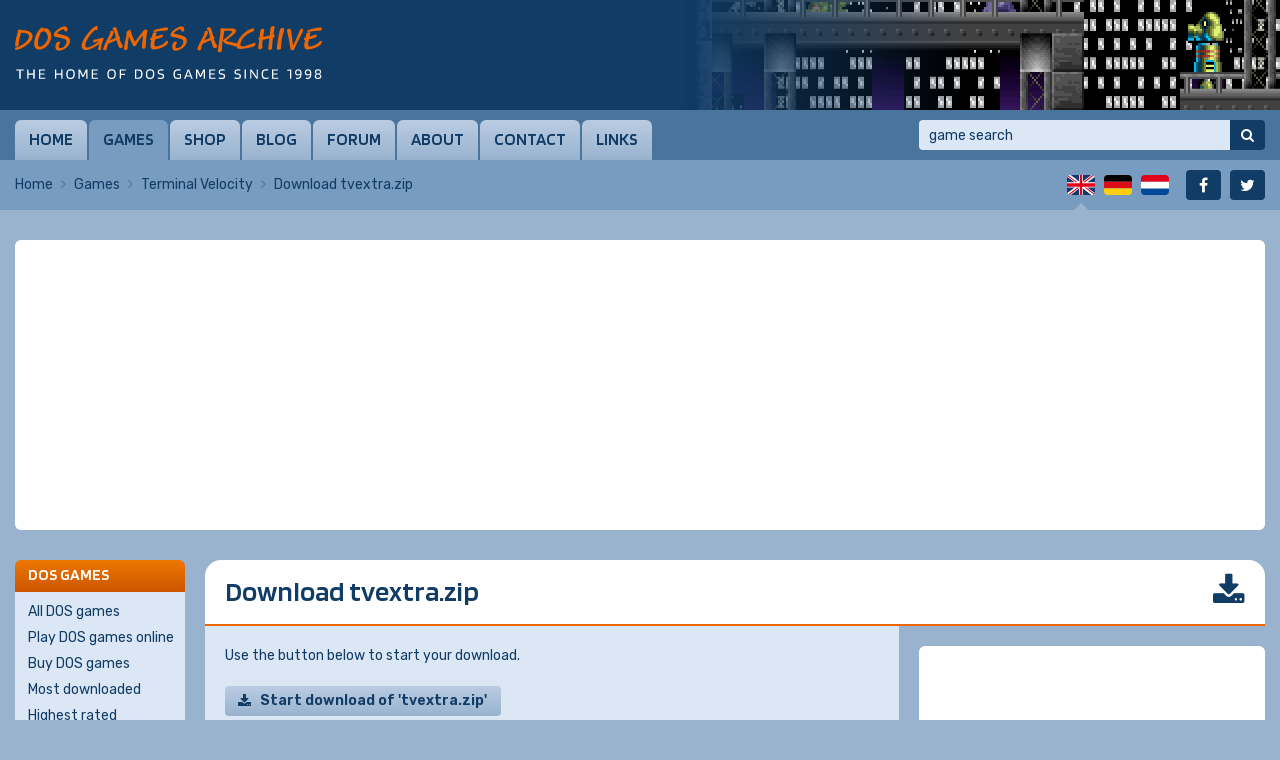

--- FILE ---
content_type: text/html; charset=UTF-8
request_url: https://www.dosgamesarchive.com/file/terminal-velocity/tvextra
body_size: 10346
content:
<!doctype html>
<html lang="en">
  <head>
    <meta charset="utf-8">
    <title>Download Terminal Velocity: tvextra.zip | DOS Games Archive</title>
    <meta name="author" content="Whirlwind Internet: www.whirlwind.nl">
    <meta name="description" content="Download Terminal Velocity for free from DOS Games Archive.">
    <meta name="keywords" content="Terminal Velocity, dosgames, dos games, download, shareware, freeware, playable demos, full versions, public domain, computer, pc, msdos, classic, software, archive, files, play, free">
    <meta name="robots" content="index, follow">
    <meta name="viewport" content="width=device-width, initial-scale=1">
    <meta http-equiv="X-UA-Compatible" content="IE=Edge">
    <base href="https://www.dosgamesarchive.com/">
    <link rel="preconnect" href="https://fonts.googleapis.com">
    <link rel="preconnect" href="https://fonts.gstatic.com" crossorigin>
    <link rel="stylesheet" href="https://fonts.googleapis.com/css2?family=Blinker:wght@600&family=Rubik:ital,wght@0,300..900;1,300..900&display=swap">
    <link rel="stylesheet" media="screen" href="/asset/layout/website.css?v223">
    <link rel="stylesheet" media="print"  href="/asset/layout/print.css?v223">
    <link rel="canonical" href="https://www.dosgamesarchive.com/file/terminal-velocity/tvextra">
    <link rel="alternate" hreflang="en" href="https://www.dosgamesarchive.com/file/terminal-velocity/tvextra">
    <link rel="alternate" hreflang="de" href="https://www.dosgamesarchive.de/file/terminal-velocity/tvextra">
    <link rel="alternate" hreflang="nl" href="https://www.dosgamesarchive.nl/file/terminal-velocity/tvextra">
    <link rel="preload" as="image" href="https://image.dosgamesarchive.com/screenshots/hhshow2_003.png">
    <script async src="https://www.googletagmanager.com/gtag/js?id=G-XYCLPD575Z"></script>
    <script>
      window.dataLayer = window.dataLayer || [];
      function gtag(){ dataLayer.push(arguments); }
      gtag('js', new Date());
      gtag('config', 'G-XYCLPD575Z');
    </script>
    <script defer src="https://ajax.googleapis.com/ajax/libs/jquery/3.7.1/jquery.min.js"></script>
    <script defer src="asset/javascript/modernizr.js?v223"></script>
    <script defer src="asset/javascript/website.js?v223"></script>
    <link rel="apple-touch-icon" sizes="180x180" href="/apple-touch-icon.png">
    <link rel="icon" type="image/png" sizes="32x32" href="/favicon-32x32.png">
    <link rel="icon" type="image/png" sizes="16x16" href="/favicon-16x16.png">
    <link rel="manifest" href="/site.webmanifest">
    <link rel="mask-icon" href="/safari-pinned-tab.svg" color="#113c66">
    <meta name="apple-mobile-web-app-title" content="DOS Games">
    <meta name="application-name" content="DOS Games">
    <meta name="msapplication-TileColor" content="#ffffff">
    <meta name="theme-color" content="#ffffff">
  </head>
  <body>
  
  <div id="page_container">
    
    <a id="skip_to_nav" href="#menu">Skip to menu</a><header id="header_container">
  <div id="header">
    
    <div id="logo" class="en">
      <a href="/" title="DOS Games Archive"><span>DOS Games Archive: download DOS games for free</span></a>
    </div>
    
    <div id="slideshow">
      <div class="slide active">  <a href="/download/alien-carnage" style="background-image: url('https://image.dosgamesarchive.com/screenshots/hhshow2_003.png');" title="Alien Carnage">    <span>Alien Carnage</span>  </a></div>    </div>
    
  </div>
</header>
<div id="menubar_container" class="">
  <div id="menubar">
    
    <a id="menu_mobile" href="#menu">Menu</a>
    
    <nav id="menu">
      <ul>
        <li class="first"><a href="/">Home</a></li><li class="active"><a href="/games">Games</a></li><li><a href="/shop">Shop</a></li><li><a href="/blog">Blog</a></li><li><a href="https://www.dosgames.com/forum" target="_blank" rel="nofollow">Forum</a></li><li><a href="/about">About</a></li><li><a href="/contact">Contact</a></li><li class="last"><a href="/links">Links</a></li>      </ul>
      <div class="clear"></div>
    </nav>
    
    <div id="search">
      <form id="form_search" method="get" action="/games" novalidate>
        <input type="search" name="t" autocorrect="off" autocapitalize="none" placeholder="game search" value="">
        <button type="submit" title="Search"><span>Search</span></button>
      </form>
    </div>
    
  </div>
</div>
<div id="menubar_placeholder"></div><div id="subbar_container">
  <div id="subbar">
<div id="breadcrumbs">  <ul>    <li><a href="/">Home</a></li>    <li><a href="/games">Games</a></li>    <li><a href="/download/terminal-velocity">Terminal Velocity</a></li>    <li class="last"><span>Download tvextra.zip</span></li>  </ul>  <div class="clear"></div></div>    <div id="languages">
      <ul>
                
        
                    <li class="first active" id="lang_en"><span><span>English</span></span></li>
                    
                    <li class="" id="lang_de"><a title="Deutsch" href="https://www.dosgamesarchive.de/file/terminal-velocity/tvextra"><span>Deutsch</span></a></li>
                    
                    <li class="last" id="lang_nl"><a title="Nederlands" href="https://www.dosgamesarchive.nl/file/terminal-velocity/tvextra"><span>Nederlands</span></a></li>
                  
        
              </ul>
      <div class="clear"></div>
    </div>
    
    <div id="socialmedia">
      <ul>
        <li class="first" id="social_facebook"><a title="Facebook" href="https://www.facebook.com/dosgamesarchive" target="_blank" rel="nofollow"><span>Facebook</span></a></li>
        <li class="last" id="social_twitter"><a title="Twitter" href="https://twitter.com/dosgamesarchive" target="_blank" rel="nofollow"><span>Twitter</span></a></li>
      </ul>
      <div class="clear"></div>
    </div>
    
    <div class="clear"></div>
  </div>
</div>

<div id="banner_mobile">
  
    <script async src="https://pagead2.googlesyndication.com/pagead/js/adsbygoogle.js?client=ca-pub-2163211752314164" crossorigin="anonymous"></script>
  <ins class="adsbygoogle" style="display:block" data-ad-client="ca-pub-2163211752314164" data-ad-slot="7550160022" data-ad-format="auto" data-full-width-responsive="true"></ins>
  <script>(adsbygoogle = window.adsbygoogle || []).push({});</script>
    
    
    
</div><div id="body_container">
  <div id="body"><div class="banner_container" id="banner_container_leaderboard">
  <div class="banner" id="banner_leaderboard">
    
        <script async src="https://pagead2.googlesyndication.com/pagead/js/adsbygoogle.js?client=ca-pub-2163211752314164" crossorigin="anonymous"></script>
    <ins class="adsbygoogle" style="display:block" data-ad-client="ca-pub-2163211752314164" data-ad-slot="5593053822" data-ad-format="auto" data-full-width-responsive="true"></ins>
    <script>(adsbygoogle = window.adsbygoogle || []).push({});</script>
        
        
        
  </div>
</div><div id="columns_2">
  <div class="column_2">
    
    <h1 class="download">Download tvextra.zip</h1><div id="main_extra">
  
  <div id="main"><p>Use the button below to start your download.</p><a class="button download" id="button_download" href="/file.php?id=1410" rel="nofollow">Start download of 'tvextra.zip'</a><div class="table_container">  <table class="text">    <tr><th>Game:</th><td><a href="/download/terminal-velocity">Terminal Velocity</a></td></tr>    <tr><th>File name:</th><td>tvextra.zip</td></tr>    <tr><th>Comment:</th><td>patches, preview, music</td></tr>    <tr><th>License:</th><td><a href="/license/extra">Extra</a></td></tr>    <tr><th>Platform:</th><td>MS-DOS</td></tr>    <tr><th>File size:</th><td>6,763 kB / 6.60 MB</td></tr>  </table></div><p>Thank you for downloading from DOS Games Archive!</p><h2>Need help?</h2><p>If you don't know how to extract the downloaded ZIP file or if you can't get the game to run, you can visit the <a href="/help">Help section</a>. We recommend to use <a href="https://www.dosbox.com/" target="_blank" rel="nofollow">DOSBox</a>, a free DOS emulator.</p><h2>If you like this game, you may also like...</h2><div class="game_list">  <div class="game first">    <div class="game_screenshot">      <a href="/download/kens-labyrinth">        <img src="https://image.dosgamesarchive.com/screenshots/thumbnails/kenslab-5.png" width="128" height="80" alt="Ken's Labyrinth" loading="lazy">      </a>      <ul>        <li><a class="button download" href="/download/kens-labyrinth">Download</a></li>        <li><a class="button play" href="/play/kens-labyrinth">Play online</a></li>      </ul>    </div>    <div class="game_info">      <h3><a href="/download/kens-labyrinth">Ken's Labyrinth</a></h3>      <div class="game_rating stars_100"></div>      <p><a href="/category/first-person-shooter">First-Person Shooter</a>, <a href="/year/1993">1993</a><br><a href="/license/full-version">Full version</a>, <a href="/license/source-code">Source code</a>      </p>      <table>        <tr><th>Dev:</th><td><a href="/profile/ken-silverman">Ken Silverman</a></td></tr>        <tr><th>Pub:</th><td><a href="/profile/epic-megagames">Epic MegaGames</a></td></tr>      </table>      <div class="game_details">        <div class="game_detail dosbox">          <a href="https://www.dosbox.com/comp_list.php?showID=1904" target="_blank" rel="nofollow">            DOSBox          </a>        </div>        <div class="game_detail violence">Violence</div>        <div class="game_detail video">Video</div>        <div class="game_detail cheats">Cheats</div>        <div class="clear"></div>      </div>    </div>    <div class="clear"></div>  </div>  <div class="game">    <div class="game_screenshot">      <a href="/download/the-fortress-of-dr-radiaki">        <img src="https://image.dosgamesarchive.com/screenshots/thumbnails/raddemo-6.png" width="128" height="96" alt="The Fortress of Dr. Radiaki" loading="lazy">      </a>      <ul>        <li><a class="button download" href="/download/the-fortress-of-dr-radiaki">Download</a></li>        <li><a class="button play" href="/play/the-fortress-of-dr-radiaki">Play online</a></li>        <li><a class="button buy" href="https://store.steampowered.com/app/3628060/The_Fortress_of_Dr_Radiaki__Fancy_Edition/" target="_blank" rel="nofollow">Buy game</a></li>      </ul>    </div>    <div class="game_info">      <h3><a href="/download/the-fortress-of-dr-radiaki">The Fortress of Dr. Radiaki</a></h3>      <div class="game_rating stars_100"></div>      <p><a href="/category/first-person-shooter">First-Person Shooter</a>, <a href="/year/1994">1994</a><br><a href="/license/playable-demo-installed">Playable demo (installed)</a>, <a href="/license/playable-demo">Playable demo</a>      </p>      <table>        <tr><th>Dev:</th><td><a href="/profile/maelstrom-software">Maelstrom Software</a>, <a href="/profile/future-vision">Future Vision</a></td></tr>        <tr><th>Pub:</th><td><a href="/profile/merit-studios">Merit Studios</a></td></tr>      </table>      <div class="game_details">        <div class="game_detail dosbox">            DOSBox        </div>        <div class="game_detail violence">Violence</div>        <div class="game_detail video">Video</div>        <div class="clear"></div>      </div>    </div>    <div class="clear"></div>  </div>  <div class="game">    <div class="game_screenshot">      <a href="/download/quest-for-al-qaeda-the-hunt-for-bin-laden">        <img src="https://image.dosgamesarchive.com/screenshots/thumbnails/qshot3-sm.jpg" width="128" height="96" alt="Quest for Al-Qa'eda: The Hunt for Bin Laden" loading="lazy">      </a>      <ul>        <li><a class="button download" href="/download/quest-for-al-qaeda-the-hunt-for-bin-laden">Download</a></li>      </ul>    </div>    <div class="game_info">      <h3><a href="/download/quest-for-al-qaeda-the-hunt-for-bin-laden">Quest for Al-Qa'eda: The Hunt for Bin Laden</a></h3>      <div class="game_rating stars_100"></div>      <p><a href="/category/first-person-shooter">First-Person Shooter</a>, <a href="/year/2002">2002</a><br><a href="/license/freeware">Freeware</a>, <a href="/license/game-expansion">Game expansion</a>      </p>      <table>        <tr><th>Dev:</th><td><a href="/profile/petrilla-entertainment">Petrilla Entertainment</a></td></tr>      </table>      <div class="game_details">        <div class="game_detail dosbox_unknown">DOSBox</div>        <div class="game_detail violence">Violence</div>        <div class="clear"></div>      </div>    </div>    <div class="clear"></div>  </div>  <div class="game">    <div class="game_screenshot">      <a href="/download/system-shock">        <img src="https://image.dosgamesarchive.com/screenshots/thumbnails/SHOCK015.png" width="128" height="96" alt="System Shock" loading="lazy">      </a>      <ul>        <li><a class="button download" href="/download/system-shock">Download</a></li>        <li><a class="button buy" href="https://www.gog.com/game/system_shock_enhanced_edition" target="_blank" rel="nofollow">Buy game</a></li>      </ul>    </div>    <div class="game_info">      <h3><a href="/download/system-shock">System Shock</a></h3>      <div class="game_rating stars_100"></div>      <p><a href="/category/first-person-shooter">First-Person Shooter</a>, <a href="/year/1994">1994</a><br><a href="/license/playable-demo">Playable demo</a>      </p>      <table>        <tr><th>Dev:</th><td><a href="/profile/looking-glass-technologies">Looking Glass Technologies</a></td></tr>        <tr><th>Pub:</th><td><a href="/profile/origin-systems">Origin Systems</a>, <a href="/profile/electronic-arts">Electronic Arts</a></td></tr>      </table>      <div class="game_details">        <div class="game_detail dosbox">          <a href="https://www.dosbox.com/comp_list.php?showID=294" target="_blank" rel="nofollow">            DOSBox          </a>        </div>        <div class="game_detail violence">Violence</div>        <div class="game_detail video">Video</div>        <div class="clear"></div>      </div>    </div>    <div class="clear"></div>  </div>  <div class="game">    <div class="game_screenshot">      <a href="/download/the-varginha-incident">        <img src="https://image.dosgamesarchive.com/screenshots/thumbnails/varginha_023.png" width="128" height="96" alt="The Varginha Incident" loading="lazy">      </a>      <ul>        <li><a class="button download" href="/download/the-varginha-incident">Download</a></li>        <li><a class="button play" href="/play/the-varginha-incident">Play online</a></li>      </ul>    </div>    <div class="game_info">      <h3><a href="/download/the-varginha-incident">The Varginha Incident</a></h3>      <div class="game_rating stars_100"></div><p>  Also known as <a href="/download/the-varginha-incident">Alien Anarchy</a></p>      <p><a href="/category/first-person-shooter">First-Person Shooter</a>, <a href="/year/1998">1998</a><br><a href="/license/playable-demo">Playable demo</a>      </p>      <table>        <tr><th>Dev:</th><td><a href="/profile/perceptum-informatica">Perceptum Informática</a></td></tr>        <tr><th>Pub:</th><td><a href="/profile/perceptum-informatica">Perceptum Informática</a></td></tr>      </table>      <div class="game_details">        <div class="game_detail dosbox">            DOSBox        </div>        <div class="game_detail violence">Violence</div>        <div class="clear"></div>      </div>    </div>    <div class="clear"></div>  </div>  <div class="game">    <div class="game_screenshot">      <a href="/download/3d-xmas-adventure-santas-rescue">        <img src="https://image.dosgamesarchive.com/screenshots/thumbnails/gcsxx00b.gif" width="128" height="96" alt="3D Xmas Adventure: Santa's Rescue" loading="lazy">      </a>      <ul>        <li><a class="button download" href="/download/3d-xmas-adventure-santas-rescue">Download</a></li>      </ul>    </div>    <div class="game_info">      <h3><a href="/download/3d-xmas-adventure-santas-rescue">3D Xmas Adventure: Santa's Rescue</a></h3>      <div class="game_rating stars_100"></div>      <p><a href="/category/first-person-shooter">First-Person Shooter</a>, <a href="/year/1996">1996</a><br><a href="/license/shareware">Shareware</a>      </p>      <table>        <tr><th>Dev:</th><td><a href="/profile/pie-in-the-sky-software">Pie in the Sky Software</a></td></tr>        <tr><th>Pub:</th><td><a href="/profile/pie-in-the-sky-software">Pie in the Sky Software</a></td></tr>      </table>      <div class="game_details">        <div class="game_detail dosbox">            DOSBox        </div>        <div class="clear"></div>      </div>    </div>    <div class="clear"></div>  </div>  <div class="game">    <div class="game_screenshot">      <a href="/download/chex-quest">        <img src="https://image.dosgamesarchive.com/screenshots/thumbnails/chexq-5.png" width="128" height="96" alt="Chex Quest" loading="lazy">      </a>      <ul>        <li><a class="button download" href="/download/chex-quest">Download</a></li>        <li><a class="button play" href="/play/chex-quest">Play online</a></li>      </ul>    </div>    <div class="game_info">      <h3><a href="/download/chex-quest">Chex Quest</a></h3>      <div class="game_rating stars_100"></div>      <p><a href="/category/first-person-shooter">First-Person Shooter</a>, <a href="/year/1996">1996</a><br><a href="/license/full-version-installed">Full version (installed)</a>, <a href="/license/freeware">Freeware</a>      </p>      <table>        <tr><th>Dev:</th><td><a href="/profile/digital-cafe">Digital Cafe</a></td></tr>        <tr><th>Pub:</th><td><a href="/profile/ralston-purina">Ralston-Purina</a></td></tr>      </table>      <div class="game_details">        <div class="game_detail dosbox">          <a href="https://www.dosbox.com/comp_list.php?showID=3490" target="_blank" rel="nofollow">            DOSBox          </a>        </div>        <div class="game_detail video">Video</div>        <div class="clear"></div>      </div>    </div>    <div class="clear"></div>  </div>  <div class="game">    <div class="game_screenshot">      <a href="/download/gunmetal">        <img src="https://image.dosgamesarchive.com/screenshots/thumbnails/gunmetal27.png" width="128" height="96" alt="Gunmetal" loading="lazy">      </a>      <ul>        <li><a class="button download" href="/download/gunmetal">Download</a></li>        <li><a class="button play" href="/play/gunmetal">Play online</a></li>      </ul>    </div>    <div class="game_info">      <h3><a href="/download/gunmetal">Gunmetal</a></h3>      <div class="game_rating stars_100"></div>      <p><a href="/category/first-person-shooter">First-Person Shooter</a>, <a href="/year/1998">1998</a><br><a href="/license/playable-demo">Playable demo</a>, <a href="/license/playable-demo">Playable demo</a>      </p>      <table>        <tr><th>Dev:</th><td><a href="/profile/mad-genius-software">Mad Genius Software</a></td></tr>        <tr><th>Pub:</th><td><a href="/profile/mad-genius-software">Mad Genius Software</a></td></tr>      </table>      <div class="game_details">        <div class="game_detail dosbox">          <a href="https://www.dosbox.com/comp_list.php?showID=4565" target="_blank" rel="nofollow">            DOSBox          </a>        </div>        <div class="clear"></div>      </div>    </div>    <div class="clear"></div>  </div>  <div class="game">    <div class="game_screenshot">      <a href="/download/the-hidden-below">        <img src="https://image.dosgamesarchive.com/screenshots/thumbnails/thb-9.png" width="128" height="96" alt="The Hidden Below" loading="lazy">      </a>      <ul>        <li><a class="button download" href="/download/the-hidden-below">Download</a></li>        <li><a class="button play" href="/play/the-hidden-below">Play online</a></li>      </ul>    </div>    <div class="game_info">      <h3><a href="/download/the-hidden-below">The Hidden Below</a></h3>      <div class="game_rating stars_100"></div>      <p><a href="/category/first-person-shooter">First-Person Shooter</a>, <a href="/year/1994">1994</a><br><a href="/license/playable-demo-installed">Playable demo (installed)</a>, <a href="/license/playable-demo">Playable demo</a>      </p>      <table>        <tr><th>Dev:</th><td><a href="/profile/soft-enterprises">Soft Enterprises</a></td></tr>        <tr><th>Pub:</th><td><a href="/profile/soft-enterprises">Soft Enterprises</a></td></tr>      </table>      <div class="game_details">        <div class="game_detail dosbox">            DOSBox        </div>        <div class="game_detail violence">Violence</div>        <div class="clear"></div>      </div>    </div>    <div class="clear"></div>  </div>  <div class="game">    <div class="game_screenshot">      <a href="/download/quarantine">        <img src="https://image.dosgamesarchive.com/screenshots/thumbnails/qdemo-6.png" width="128" height="96" alt="Quarantine" loading="lazy">      </a>      <ul>        <li><a class="button download" href="/download/quarantine">Download</a></li>        <li><a class="button play" href="/play/quarantine">Play online</a></li>      </ul>    </div>    <div class="game_info">      <h3><a href="/download/quarantine">Quarantine</a></h3>      <div class="game_rating stars_100"></div>      <p><a href="/category/first-person-shooter">First-Person Shooter</a>, <a href="/year/1994">1994</a><br><a href="/license/playable-demo-installed">Playable demo (installed)</a>, <a href="/license/playable-demo">Playable demo</a>      </p>      <table>        <tr><th>Dev:</th><td><a href="/profile/imagexcel">Imagexcel</a></td></tr>        <tr><th>Pub:</th><td><a href="/profile/gametek">GameTek</a></td></tr>      </table>      <div class="game_details">        <div class="game_detail dosbox">          <a href="https://www.dosbox.com/comp_list.php?showID=1273" target="_blank" rel="nofollow">            DOSBox          </a>        </div>        <div class="game_detail violence">Violence</div>        <div class="clear"></div>      </div>    </div>    <div class="clear"></div>  </div></div></div>
<div id="extra"><div class="banner_container" id="banner_container_rectangle">
  <div class="banner" id="banner_rectangle">
    
        <script async src="https://pagead2.googlesyndication.com/pagead/js/adsbygoogle.js?client=ca-pub-2163211752314164" crossorigin="anonymous"></script>
    <ins class="adsbygoogle" style="display:inline-block;width:336px;height:280px" data-ad-client="ca-pub-2163211752314164" data-ad-slot="5826014819"></ins>
    <script>(adsbygoogle = window.adsbygoogle || []).push({});</script>
        
        
        
  </div>
</div>
<h2>DOS game tip</h2>
<div class="box">
  <div id="tip_screenshots">  <img src="asset/images/gametip.gif" width="320" height="240" alt="" loading="lazy">  <div class="screenshot active" style="background-image: url('https://image.dosgamesarchive.com/screenshots/small/wc1_14.png');"></div>  <div class="screenshot" data-style="background-image: url('https://image.dosgamesarchive.com/screenshots/small/wc1_06.png');"></div>  <div class="screenshot" data-style="background-image: url('https://image.dosgamesarchive.com/screenshots/small/wc1_02.png');"></div>  <div class="screenshot" data-style="background-image: url('https://image.dosgamesarchive.com/screenshots/small/wc1_09.png');"></div>  <div class="screenshot" data-style="background-image: url('https://image.dosgamesarchive.com/screenshots/small/wc1_13.png');"></div>  <div class="screenshot" data-style="background-image: url('https://image.dosgamesarchive.com/screenshots/small/wc1_11.png');"></div>  <div class="screenshot" data-style="background-image: url('https://image.dosgamesarchive.com/screenshots/small/wc1_04.png');"></div>  <div class="screenshot" data-style="background-image: url('https://image.dosgamesarchive.com/screenshots/small/wc1_05.png');"></div>  <div class="screenshot" data-style="background-image: url('https://image.dosgamesarchive.com/screenshots/small/wc1_03.png');"></div>  <button id="prev_screenshot" class="disabled" title="Previous screenshot"><span>Previous</span></button>  <button id="next_screenshot" class="" title="Next screenshot"><span>Next</span></button></div>  <h3><a href="/download/wing-commander">Wing Commander</a></h3>
  <div class="game_rating stars_350"></div>
  <table>
    <tr><th>Also known as:</th><td><a href="/download/wing-commander">Wing Commander: The 3-D Space Combat Simulator</a>, <a href="/download/wing-commander">Wing Commander: Der 3D-Raumkampf-Simulator</a>, <a href="/download/wing-commander">Squadron</a>, <a href="/download/wing-commander">Wingleader</a></td></tr>    <tr><th>Category:</th><td><a href="/category/simulation">Simulation</a></td></tr>
    <tr><th>Year:</th><td><a href="/year/1990">1990</a></td></tr>
    <tr><th>License:</th><td><a href="/license/non-playable-demo">Non-playable demo</a></td></tr>
    <tr><th>Developer:</th><td><a href="/profile/origin-systems">Origin Systems</a></td></tr>    <tr><th>Publisher:</th><td><a href="/profile/origin-systems">Origin Systems</a></td></tr>  </table>
  <div class="game_buttons">
    <a class="button download" href="/download/wing-commander">Download</a>
            <div class="clear"></div>
  </div>
</div>

<div class="banner_container" id="banner_container_halfpage">
  <div class="banner" id="banner_halfpage">
    
        <script async src="https://pagead2.googlesyndication.com/pagead/js/adsbygoogle.js?client=ca-pub-2163211752314164" crossorigin="anonymous"></script>
    <ins class="adsbygoogle" style="display:inline-block;width:300px;height:600px" data-ad-client="ca-pub-2163211752314164" data-ad-slot="6416207603"></ins>
    <script>(adsbygoogle = window.adsbygoogle || []).push({});</script>
        
        
        
  </div>
</div>  </div>
  
  <div class="clear"></div>
</div></div>
<div class="column_1">
<div class="navbox">
  <div class="navbox_header">DOS games</div>
  <div class="navbox_body">
    <ul>
      <li class="first"><a href="/games">All DOS games</a></li><li><a href="/play-dos-games-online">Play DOS games online</a></li><li><a href="/shop">Buy DOS games</a></li><li><a href="/games?b=downloads">Most downloaded</a></li><li><a href="/games?b=rating">Highest rated</a></li><li><a href="/games?b=date">Recently added</a></li><li><a href="/related-games">Related DOS games</a></li><li><a href="/random-game">Random DOS game</a></li><li><a href="/game-companies">Game companies</a></li><li class="last"><a href="/cheats">Cheats</a></li>    </ul>
  </div>
</div>

<div class="navbox">
  <div class="navbox_header">Categories</div>
  <div class="navbox_body">
    <ul class="padding_right">
      <li class="first ">  <a href="/category/adventure">Adventure <span>154</span>  </a></li><li class="">  <a href="/category/arcade">Arcade <span>147</span>  </a></li><li class="">  <a href="/category/educational">Educational <span>17</span>  </a></li><li class="">  <a href="/category/expansion-set">Expansion Set <span>19</span>  </a></li><li class="">  <a href="/category/fighting">Fighting <span>39</span>  </a></li><li class="">  <a href="/category/first-person-shooter">First-Person Shooter <span>106</span>  </a></li><li class="">  <a href="/category/miscellaneous">Miscellaneous <span>12</span>  </a></li><li class="">  <a href="/category/platform">Platform <span>212</span>  </a></li><li class="">  <a href="/category/puzzle">Puzzle <span>198</span>  </a></li><li class="">  <a href="/category/racing">Racing <span>78</span>  </a></li><li class="">  <a href="/category/real-time-strategy">Real-Time Strategy <span>59</span>  </a></li><li class="">  <a href="/category/role-playing">Role-Playing <span>113</span>  </a></li><li class="">  <a href="/category/shooter">Shooter <span>184</span>  </a></li><li class="">  <a href="/category/simulation">Simulation <span>88</span>  </a></li><li class="">  <a href="/category/sport">Sport <span>46</span>  </a></li><li class="">  <a href="/category/traditional">Traditional <span>75</span>  </a></li><li class="last ">  <a href="/category/turn-based-strategy">Turn-Based Strategy <span>78</span>  </a></li>    </ul>
  </div>
</div>

<div class="navbox">
  <div class="navbox_header"><label for="panel_select_years">Years</label></div>
  <div class="navbox_body">
    <div class="select_container">
      <select class="panel_select" id="panel_select_years">
        <option value="">- Select -</option>
        <option value="/year/1980">1980 (2)</option><option value="/year/1983">1983 (4)</option><option value="/year/1984">1984 (9)</option><option value="/year/1985">1985 (5)</option><option value="/year/1986">1986 (8)</option><option value="/year/1987">1987 (16)</option><option value="/year/1988">1988 (12)</option><option value="/year/1989">1989 (19)</option><option value="/year/1990">1990 (37)</option><option value="/year/1991">1991 (60)</option><option value="/year/1992">1992 (107)</option><option value="/year/1993">1993 (147)</option><option value="/year/1994">1994 (214)</option><option value="/year/1995">1995 (246)</option><option value="/year/1996">1996 (224)</option><option value="/year/1997">1997 (166)</option><option value="/year/1998">1998 (81)</option><option value="/year/1999">1999 (53)</option><option value="/year/2000">2000 (38)</option><option value="/year/2001">2001 (44)</option><option value="/year/2002">2002 (34)</option><option value="/year/2003">2003 (17)</option><option value="/year/2004">2004 (5)</option><option value="/year/2005">2005 (4)</option><option value="/year/2006">2006 (3)</option><option value="/year/2007">2007 (3)</option><option value="/year/2008">2008 (4)</option><option value="/year/2009">2009 (2)</option><option value="/year/2011">2011 (2)</option><option value="/year/2012">2012 (2)</option><option value="/year/2013">2013 (3)</option><option value="/year/2014">2014 (6)</option><option value="/year/2015">2015 (2)</option><option value="/year/2016">2016 (3)</option><option value="/year/2017">2017 (6)</option><option value="/year/2018">2018 (5)</option><option value="/year/2019">2019 (4)</option><option value="/year/2020">2020 (6)</option><option value="/year/2021">2021 (1)</option><option value="/year/2022">2022 (6)</option><option value="/year/2023">2023 (7)</option><option value="/year/2024">2024 (5)</option><option value="/year/2025">2025 (3)</option>      </select>
    </div>
  </div>
</div>

<div class="navbox">
  <div class="navbox_header"><label for="panel_select_licenses">Licenses</label></div>
  <div class="navbox_body">
    <div class="select_container">
      <select class="panel_select" id="panel_select_licenses">
        <option value="">- Select -</option>
        <option value="/license/freeware">Freeware (527)</option><option value="/license/freeware-installed">Freeware (installed) (104)</option><option value="/license/playable-demo">Playable demo (596)</option><option value="/license/playable-demo-installed">Playable demo (installed) (128)</option><option value="/license/shareware">Shareware (484)</option><option value="/license/shareware-installed">Shareware (installed) (154)</option><option value="/license/full-version">Full version (220)</option><option value="/license/full-version-installed">Full version (installed) (32)</option><option value="/license/non-playable-demo">Non-playable demo (54)</option><option value="/license/non-playable-demo-installed">Non-playable demo (installed) (10)</option><option value="/license/update">Update (28)</option><option value="/license/patch">Patch (29)</option><option value="/license/game-expansion">Game expansion (20)</option><option value="/license/extra">Extra (83)</option><option value="/license/editor">Editor (11)</option><option value="/license/faq">FAQ (27)</option><option value="/license/soundtrack">Soundtrack (3)</option><option value="/license/preview">Preview (46)</option><option value="/license/source-code">Source code (90)</option><option value="/license/system-component">System component (15)</option>      </select>
    </div>
  </div>
</div>

<div class="navbox">
  <div class="navbox_header"><label for="panel_select_relatedgames">Related games</label></div>
  <div class="navbox_body">
    <div class="select_container">
      <select class="panel_select" id="panel_select_relatedgames">
        <option value="">- Select -</option>
        <option value="/related-games/360-degree-shooter">360 degree shooter (18)</option><option value="/related-games/3d-game-creation-system">3D Game Creation System (9)</option><option value="/related-games/3dfx">3dfx (24)</option><option value="/related-games/4x-strategy">4X strategy (10)</option><option value="/related-games/ack-3d-engine">ACK-3D engine (2)</option><option value="/related-games/acknex-engine">ACKNEX engine (6)</option><option value="/related-games/action-rpg">Action RPG (17)</option><option value="/related-games/action-adventure">Action-adventure (32)</option><option value="/related-games/adventure-game-interpreter-agi">Adventure Game Interpreter (AGI) (10)</option><option value="/related-games/adventure-game-studio-ags">Adventure Game Studio (AGS) (12)</option><option value="/related-games/allegro">Allegro (41)</option><option value="/related-games/alone-in-the-dark">Alone in the Dark (3)</option><option value="/related-games/alternate-history">Alternate history (12)</option><option value="/related-games/amiga-original">Amiga original (49)</option><option value="/related-games/ancient-egypt">Ancient Egypt (6)</option><option value="/related-games/apple-ii-original">Apple II original (2)</option><option value="/related-games/arcade-original">Arcade original (17)</option><option value="/related-games/artillery">Artillery (3)</option><option value="/related-games/asteroids-like">Asteroids like (10)</option><option value="/related-games/atari-original">Atari original (3)</option><option value="/related-games/baron-baldric">Baron Baldric (2)</option><option value="/related-games/beat-em-up-brawler">Beat 'em up/brawler (7)</option><option value="/related-games/blobber">Blobber (25)</option><option value="/related-games/blupi">Blupi (3)</option><option value="/related-games/body-blows">Body Blows (2)</option><option value="/related-games/bomberman-like">Bomberman like (8)</option><option value="/related-games/boulder-dash-like">Boulder Dash like (26)</option><option value="/related-games/breakout-arkanoid-like">Breakout/Arkanoid like (46)</option><option value="/related-games/build-engine">Build engine (22)</option><option value="/related-games/bullfrogs-theme-series">Bullfrog's Theme series (2)</option><option value="/related-games/business-simulation">Business simulation (13)</option><option value="/related-games/carmageddon">Carmageddon (2)</option><option value="/related-games/castles-series">Castles series (2)</option><option value="/related-games/castlevania-like">Castlevania like (2)</option><option value="/related-games/catacomb-series">Catacomb series (2)</option><option value="/related-games/cd-rom">CD-ROM (5)</option><option value="/related-games/charlie-the-duck">Charlie the Duck (2)</option><option value="/related-games/chess">Chess (25)</option><option value="/related-games/christmas">Christmas (27)</option><option value="/related-games/city-building">City-building (4)</option><option value="/related-games/classic">Classic (283)</option><option value="/related-games/clone">Clone (223)</option><option value="/related-games/clydes-adventures">Clyde's Adventures (2)</option><option value="/related-games/columns-like">Columns like (8)</option><option value="/related-games/command-and-conquer">Command & Conquer (4)</option><option value="/related-games/command-and-conquer-like">Command & Conquer like (7)</option><option value="/related-games/commander-keen">Commander Keen (4)</option><option value="/related-games/commodore-64-original">Commodore 64 original (4)</option><option value="/related-games/comprehend">Comprehend (3)</option><option value="/related-games/concentration-memory">Concentration/memory (4)</option><option value="/related-games/console-style-rpg">Console style RPG (4)</option><option value="/related-games/creative-commons-licensed">Creative Commons licensed (6)</option><option value="/related-games/crillion-like">Crillion like (5)</option><option value="/related-games/crusader-series">Crusader series (2)</option><option value="/related-games/crusher-series">Crusher series (2)</option><option value="/related-games/cyberdogs">Cyberdogs (2)</option><option value="/related-games/czech-language">Czech language (12)</option><option value="/related-games/descent-engine">Descent engine (3)</option><option value="/related-games/destruction-derby">Destruction Derby (2)</option><option value="/related-games/disney-licensee">Disney licensee (7)</option><option value="/related-games/div-games-studio">DIV Games Studio (37)</option><option value="/related-games/doom">DOOM (7)</option><option value="/related-games/doom-engine">DOOM engine (12)</option><option value="/related-games/dos-and-windows">DOS & Windows (261)</option><option value="/related-games/dos-and-windows-31">DOS & Windows 3.1 (7)</option><option value="/related-games/dos-back-ported">DOS back-ported (8)</option><option value="/related-games/ducks-series">Ducks series (2)</option><option value="/related-games/duke-nukem">Duke Nukem (7)</option><option value="/related-games/dungeon-crawler">Dungeon crawler (44)</option><option value="/related-games/dungeons-and-dragons-licensee">Dungeons & Dragons licensee (8)</option><option value="/related-games/dutch-language">Dutch language (2)</option><option value="/related-games/ea-sports">EA Sports (9)</option><option value="/related-games/ea-strike-series">EA Strike series (2)</option><option value="/related-games/earthworm-jim">Earthworm Jim (2)</option><option value="/related-games/embedded">Embedded (2)</option><option value="/related-games/empire-series">Empire series (2)</option><option value="/related-games/enhanced-remake">Enhanced remake (36)</option><option value="/related-games/f-15-strike-eagle">F-15 Strike Eagle (2)</option><option value="/related-games/fangame">Fangame (36)</option><option value="/related-games/fifa-soccer">FIFA Soccer (3)</option><option value="/related-games/five-star-general-series">Five Star General series (3)</option><option value="/related-games/flashback">Flashback (2)</option><option value="/related-games/flight-sim-toolkit">Flight Sim Toolkit (15)</option><option value="/related-games/football-soccer">Football (soccer) (15)</option><option value="/related-games/ford-simulator">Ford Simulator (3)</option><option value="/related-games/formula-one">Formula One (2)</option><option value="/related-games/french-language">French language (18)</option><option value="/related-games/frogger-clone">Frogger clone (2)</option><option value="/related-games/full-game-shareware">Full game shareware (40)</option><option value="/related-games/game-maker">Game-Maker (3)</option><option value="/related-games/gauntlet-like">Gauntlet like (11)</option><option value="/related-games/german-language">German language (69)</option><option value="/related-games/gpl-licensed">GPL licensed (44)</option><option value="/related-games/greek-mythology">Greek mythology (6)</option><option value="/related-games/gulf-war">Gulf War (6)</option><option value="/related-games/helicopter">Helicopter (15)</option><option value="/related-games/heretic-hexen">Heretic/Hexen (3)</option><option value="/related-games/heros-series">Heros series (2)</option><option value="/related-games/historical-events">Historical events (45)</option><option value="/related-games/hockey">Hockey (5)</option><option value="/related-games/hop-and-bop-platformer">Hop and Bop platformer (17)</option><option value="/related-games/hugo">Hugo (4)</option><option value="/related-games/hunchback-like">Hunchback like (3)</option><option value="/related-games/incomplete">Incomplete (37)</option><option value="/related-games/indiana-jones-licensee">Indiana Jones licensee (2)</option><option value="/related-games/ishar-trilogy">Ishar Trilogy (2)</option><option value="/related-games/isometric-shooter">Isometric shooter (6)</option><option value="/related-games/jagged-alliance">Jagged Alliance (2)</option><option value="/related-games/jazz-jackrabbit">Jazz Jackrabbit (3)</option><option value="/related-games/jetfighter-series">JetFighter series (2)</option><option value="/related-games/jetpac-like">Jetpac like (2)</option><option value="/related-games/kart-racing">Kart racing (8)</option><option value="/related-games/king-arthur-arthurian-legends">King Arthur/Arthurian legends (3)</option><option value="/related-games/kings-quest">King's Quest (7)</option><option value="/related-games/knights-templar-holy-grail">Knights Templar/Holy Grail (5)</option><option value="/related-games/korean-language">Korean language (19)</option><option value="/related-games/lemmings">Lemmings (9)</option><option value="/related-games/lemmings-like">Lemmings like (6)</option><option value="/related-games/liberated-former-commercial">Liberated (former commercial) (84)</option><option value="/related-games/liberated-former-shareware">Liberated (former shareware) (155)</option><option value="/related-games/licensed-title">Licensed title (58)</option><option value="/related-games/little-big-adventure">Little Big Adventure (2)</option><option value="/related-games/lode-runner-like">Lode Runner like (8)</option><option value="/related-games/lords-of-the-realm">Lords of the Realm (2)</option><option value="/related-games/lost-vikings">Lost Vikings (2)</option><option value="/related-games/magic-carpet">Magic Carpet (2)</option><option value="/related-games/maniac-mansion">Maniac Mansion (2)</option><option value="/related-games/manic-miner-jet-set-willy">Manic Miner/Jet Set Willy (3)</option><option value="/related-games/mario">Mario (6)</option><option value="/related-games/mecha">Mecha (9)</option><option value="/related-games/mechwarrior">MechWarrior (2)</option><option value="/related-games/megarace">MegaRace (1)</option><option value="/related-games/metaltech">Metaltech (2)</option><option value="/related-games/micro-machines">Micro Machines (2)</option><option value="/related-games/might-and-magic">Might and Magic (2)</option><option value="/related-games/minesweeper-like">Minesweeper like (2)</option><option value="/related-games/mit-licensed">MIT licensed (8)</option><option value="/related-games/modern-warfare">Modern warfare (49)</option><option value="/related-games/monkey">Monkey (3)</option><option value="/related-games/monkey-island">Monkey Island (2)</option><option value="/related-games/mortal-kombat">Mortal Kombat (2)</option><option value="/related-games/mortal-kombat-like">Mortal Kombat like (2)</option><option value="/related-games/multi-language">Multi-language (81)</option><option value="/related-games/multi-product-demo">Multi-product demo (5)</option><option value="/related-games/nascar-racing">NASCAR Racing (2)</option><option value="/related-games/nes-original">NES original (3)</option><option value="/related-games/nethack-variant">NetHack variant (6)</option><option value="/related-games/nhl-hockey">NHL Hockey (3)</option><option value="/related-games/norse-mythology">Norse mythology (9)</option><option value="/related-games/open-source">Open source (185)</option><option value="/related-games/oxyd-series">Oxyd series (3)</option><option value="/related-games/pac-man-like">Pac-Man like (19)</option><option value="/related-games/pang-buster-bros-like">Pang/Buster Bros. like (8)</option><option value="/related-games/paratrooper-like">Paratrooper like (5)</option><option value="/related-games/patience-solitaire">Patience/solitaire (11)</option><option value="/related-games/pengo-like">Pengo like (4)</option><option value="/related-games/pinball">Pinball (4)</option><option value="/related-games/pirates">Pirates! (2)</option><option value="/related-games/polish-language">Polish language (15)</option><option value="/related-games/promotional-advergame">Promotional/advergame (17)</option><option value="/related-games/prototype">Prototype (12)</option><option value="/related-games/public-domain">Public Domain (9)</option><option value="/related-games/puzzle-bobble-bust-a-move-like">Puzzle Bobble/Bust-A-Move like (7)</option><option value="/related-games/puzznic-like">Puzznic like (3)</option><option value="/related-games/quake-engine">Quake engine (8)</option><option value="/related-games/quarantine">Quarantine (2)</option><option value="/related-games/quickbasic">QuickBASIC (32)</option><option value="/related-games/rally">Rally (7)</option><option value="/related-games/raven-engine">Raven Engine (2)</option><option value="/related-games/rayman">Rayman (3)</option><option value="/related-games/re-released">Re-released (24)</option><option value="/related-games/realms-of-arkania">Realms of Arkania (3)</option><option value="/related-games/remastered">Remastered (11)</option><option value="/related-games/renderware-engine">RenderWare engine (6)</option><option value="/related-games/rex-blade">Rex Blade (2)</option><option value="/related-games/rise-of-the-robots">Rise of the Robots (2)</option><option value="/related-games/roguelike">Roguelike (18)</option><option value="/related-games/rolling-ball">Rolling ball (9)</option><option value="/related-games/russian-language">Russian language (16)</option><option value="/related-games/sample-demonstration">Sample/demonstration (17)</option><option value="/related-games/sango-fighter">Sango Fighter (2)</option><option value="/related-games/screamer">Screamer (3)</option><option value="/related-games/scumm-engine">SCUMM engine (11)</option><option value="/related-games/serpenthead">SerpentHead (3)</option><option value="/related-games/sid-meiers-series">Sid Meier's series (2)</option><option value="/related-games/side-scrolling-shooter">Side-scrolling shooter (25)</option><option value="/related-games/sierras-creative-interpreter-sci">Sierra's Creative Interpreter (SCI) (9)</option><option value="/related-games/simcity">SimCity (3)</option><option value="/related-games/skunny">Skunny (7)</option><option value="/related-games/snake-nibbles-like">Snake/Nibbles like (18)</option><option value="/related-games/sokoban-soko-ban-variant">Sokoban (Soko-Ban) variant (22)</option><option value="/related-games/sopwith">Sopwith (3)</option><option value="/related-games/sopwith-like">Sopwith like (2)</option><option value="/related-games/space-invaders-like">Space Invaders like (12)</option><option value="/related-games/space-quest">Space Quest (3)</option><option value="/related-games/spacecraft-simulation">Spacecraft simulation (21)</option><option value="/related-games/spanish-language">Spanish language (5)</option><option value="/related-games/star-control">Star Control (2)</option><option value="/related-games/star-wars-licensee">Star Wars licensee (6)</option><option value="/related-games/stardust">Stardust (2)</option><option value="/related-games/stealth-fighter">Stealth Fighter (2)</option><option value="/related-games/steel-panthers">Steel Panthers (5)</option><option value="/related-games/super-mario-bros-like">Super Mario Bros. like (11)</option><option value="/related-games/syndicate">Syndicate (3)</option><option value="/related-games/tactical-combat">Tactical combat (17)</option><option value="/related-games/tank">Tank (20)</option><option value="/related-games/tennis">Tennis (3)</option><option value="/related-games/tetris-like">Tetris like (39)</option><option value="/related-games/text-mode-graphics">Text mode graphics (35)</option><option value="/related-games/text-parser">Text parser (15)</option><option value="/related-games/the-bards-tale-construction-set">The Bard's Tale Construction Set (2)</option><option value="/related-games/the-elder-scrolls">The Elder Scrolls (5)</option><option value="/related-games/the-incredible-machine">The Incredible Machine (3)</option><option value="/related-games/the-kingdom-of-syree">The Kingdom of Syree (3)</option><option value="/related-games/the-legend-of-kyrandia">The Legend of Kyrandia (3)</option><option value="/related-games/the-legend-of-zelda-like">The Legend of Zelda like (6)</option><option value="/related-games/the-settlers">The Settlers (3)</option><option value="/related-games/the-terminator-licensee">The Terminator licensee (3)</option><option value="/related-games/time-travel">Time travel (10)</option><option value="/related-games/top-down-racing">Top-down racing (16)</option><option value="/related-games/total-conversion">Total conversion (16)</option><option value="/related-games/tron-like">Tron like (4)</option><option value="/related-games/true-3d-engine">True 3D engine (2)</option><option value="/related-games/ultima-like">Ultima like (15)</option><option value="/related-games/unofficial-conversion">Unofficial conversion (62)</option><option value="/related-games/unreleased">Unreleased (16)</option><option value="/related-games/vehicular-combat">Vehicular combat (19)</option><option value="/related-games/vertical-scrolling-shooter">Vertical scrolling shooter (29)</option><option value="/related-games/warcraft">Warcraft (4)</option><option value="/related-games/warcraft-like">Warcraft like (7)</option><option value="/related-games/wargame">Wargame (26)</option><option value="/related-games/wing-commander">Wing Commander (5)</option><option value="/related-games/wolfenstein-3d-engine">Wolfenstein 3D engine (11)</option><option value="/related-games/wordle-like">Wordle like (5)</option><option value="/related-games/world-of-aden">World of Aden (2)</option><option value="/related-games/world-war-i">World War I (7)</option><option value="/related-games/world-war-ii">World War II (16)</option><option value="/related-games/x-com">X-COM (3)</option><option value="/related-games/x-men-licensee">X-Men licensee (2)</option><option value="/related-games/xngine">XnGine (8)</option><option value="/related-games/yendorian-tales">Yendorian Tales (3)</option><option value="/related-games/zx-spectrum-original">ZX Spectrum original (9)</option>      </select>
    </div>
  </div>
</div><div class="banner_container" id="banner_container_skyscraper">
  <div class="banner" id="banner_skyscraper">
    
        <script async src="https://pagead2.googlesyndication.com/pagead/js/adsbygoogle.js?client=ca-pub-2163211752314164" crossorigin="anonymous"></script>
    <ins class="adsbygoogle" style="display:inline-block;width:160px;height:600px" data-ad-client="ca-pub-2163211752314164" data-ad-slot="8969115100"></ins>
    <script>(adsbygoogle = window.adsbygoogle || []).push({});</script>
        
        
        
  </div>
</div>  </div>
  <div class="clear"></div>
</div>  </div>
</div></div>
<footer id="footer_container">
  
  <div id="footer1_container">
    <div id="footer1">
      
      <div id="footer_menu">
        <div class="footer_heading"><a href="/games">DOS games</a></div>
        <ul class="first">
          <li class="first"><a href="/">Home</a></li><li><a href="/games">DOS games</a></li><li><a href="/play-dos-games-online">Online games</a></li><li><a href="/shop">Shop</a></li><li class="last"><a href="/blog">Blog</a></li>        </ul>
        <ul class="last">
          <li class="first"><a href="https://www.dosgames.com/forum" target="_blank" rel="nofollow">Forum</a></li><li><a href="/about">About</a></li><li><a href="/contact">Contact</a></li><li><a href="/help">Help</a></li><li class="last"><a href="/links">Links</a></li>        </ul>
        <div class="clear"></div>
      </div>
      
      <div id="quote">
        <div class="footer_heading">Famous quote</div>
        <blockquote>"I like writing good programs - ones that bring new capabilities to people and hit the engineering 'sweet spots' as best they can."</blockquote><span><a href="/profile/john-carmack">John Carmack</a>, <a href="/profile/id-software">id Software</a></span>      </div>
      
      <div id="footer_socialmedia">
        <div class="footer_heading"><a href="https://www.facebook.com/dosgamesarchive" target="_blank" rel="nofollow">Follow us</a></div>
        <ul>
          <li class="first" id="footer_social_facebook"><a title="Facebook" href="https://www.facebook.com/dosgamesarchive" target="_blank" rel="nofollow"><span>Facebook</span></a></li>
          <li class="last" id="footer_social_twitter"><a title="Twitter" href="https://twitter.com/dosgamesarchive" target="_blank" rel="nofollow"><span>Twitter</span></a></li>
        </ul>
        <div class="clear"></div>
      </div>
      
      <div id="footer_gameart">
        <img src="asset/images/footer/keen5.png" width="126" height="128" alt="" loading="lazy">
      </div>
      
      <div class="clear"></div>
    </div>
  </div>
  
  <div id="footer2_container">
    <div id="footer2">
      
      <div id="service_links">
        <ul>
          <li class="first"><a href="/sitemap">Sitemap</a></li><li><a href="/privacy">Privacy</a></li><li><a href="/disclaimer">Disclaimer</a></li><li><a href="/terms-and-conditions">Terms &amp; conditions</a></li>          <li class="last">0.078s</li>
                  </ul>
        <div class="clear"></div>
      </div>
      
      <div id="copyright">&copy; 1998-2026 <a href="https://www.whirlwind.nl/" target="_blank" rel="nofollow">Whirlwind Internet</a></div>
      
      <div class="clear"></div>
    </div>
  </div>
  
</footer>        <script src="https://cdn.adt567.net/atag.js?as=1823085006" charset="UTF-8"></script>
    
  </body>
</html>

--- FILE ---
content_type: text/html; charset=utf-8
request_url: https://www.google.com/recaptcha/api2/aframe
body_size: 266
content:
<!DOCTYPE HTML><html><head><meta http-equiv="content-type" content="text/html; charset=UTF-8"></head><body><script nonce="u0yus5vLbpV_sqqOgT4LJA">/** Anti-fraud and anti-abuse applications only. See google.com/recaptcha */ try{var clients={'sodar':'https://pagead2.googlesyndication.com/pagead/sodar?'};window.addEventListener("message",function(a){try{if(a.source===window.parent){var b=JSON.parse(a.data);var c=clients[b['id']];if(c){var d=document.createElement('img');d.src=c+b['params']+'&rc='+(localStorage.getItem("rc::a")?sessionStorage.getItem("rc::b"):"");window.document.body.appendChild(d);sessionStorage.setItem("rc::e",parseInt(sessionStorage.getItem("rc::e")||0)+1);localStorage.setItem("rc::h",'1769107045568');}}}catch(b){}});window.parent.postMessage("_grecaptcha_ready", "*");}catch(b){}</script></body></html>